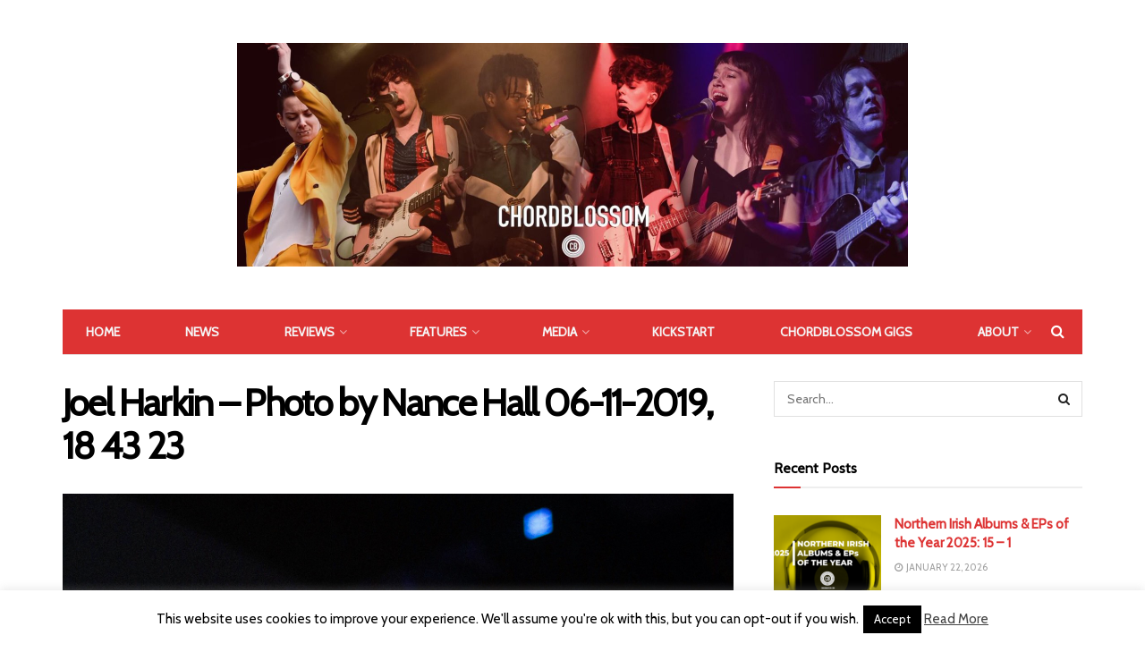

--- FILE ---
content_type: text/html; charset=utf-8
request_url: https://www.google.com/recaptcha/api2/aframe
body_size: 270
content:
<!DOCTYPE HTML><html><head><meta http-equiv="content-type" content="text/html; charset=UTF-8"></head><body><script nonce="lQHM60HYZWGlBKnZNJbuvQ">/** Anti-fraud and anti-abuse applications only. See google.com/recaptcha */ try{var clients={'sodar':'https://pagead2.googlesyndication.com/pagead/sodar?'};window.addEventListener("message",function(a){try{if(a.source===window.parent){var b=JSON.parse(a.data);var c=clients[b['id']];if(c){var d=document.createElement('img');d.src=c+b['params']+'&rc='+(localStorage.getItem("rc::a")?sessionStorage.getItem("rc::b"):"");window.document.body.appendChild(d);sessionStorage.setItem("rc::e",parseInt(sessionStorage.getItem("rc::e")||0)+1);localStorage.setItem("rc::h",'1769533827246');}}}catch(b){}});window.parent.postMessage("_grecaptcha_ready", "*");}catch(b){}</script></body></html>